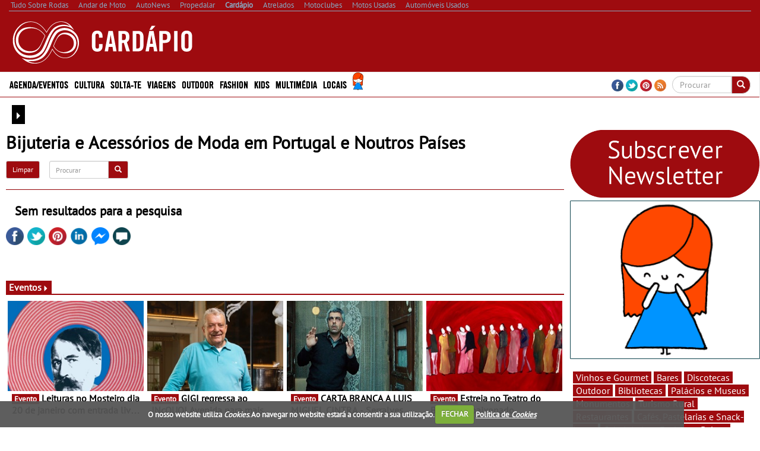

--- FILE ---
content_type: text/html; charset=utf-8
request_url: https://www.google.com/recaptcha/api2/aframe
body_size: -86
content:
<!DOCTYPE HTML><html><head><meta http-equiv="content-type" content="text/html; charset=UTF-8"></head><body><script nonce="gtZ46zS1nn5WTeATFgd9JA">/** Anti-fraud and anti-abuse applications only. See google.com/recaptcha */ try{var clients={'sodar':'https://pagead2.googlesyndication.com/pagead/sodar?'};window.addEventListener("message",function(a){try{if(a.source===window.parent){var b=JSON.parse(a.data);var c=clients[b['id']];if(c){var d=document.createElement('img');d.src=c+b['params']+'&rc='+(localStorage.getItem("rc::a")?sessionStorage.getItem("rc::b"):"");window.document.body.appendChild(d);sessionStorage.setItem("rc::e",parseInt(sessionStorage.getItem("rc::e")||0)+1);localStorage.setItem("rc::h",'1768904627743');}}}catch(b){}});window.parent.postMessage("_grecaptcha_ready", "*");}catch(b){}</script></body></html>

--- FILE ---
content_type: application/javascript; charset=utf-8
request_url: https://fundingchoicesmessages.google.com/f/AGSKWxVZhXalaAdQOvrzjRZyEwNH5sFsbUpiFTG0HQKASV8kU7gJZ6QbV2AoCsvQZMkDmma_oSa_uCQuZhix2mnGeIyBjqEMEeFoNdJc0WLP6Gf3zR_7Ys_vtEu7Ppoc7Z9MKmsGJB3ALG5uSz6QUp01JBXYIHSWUK3jJPJnEsmjg-Mc_b8_5hpxHibOniga/_/download/ads/ad/iframe./ad7./show-ad./adbriteinc.
body_size: -1290
content:
window['b155a2a8-af2e-4074-b0d9-ff0f78975182'] = true;